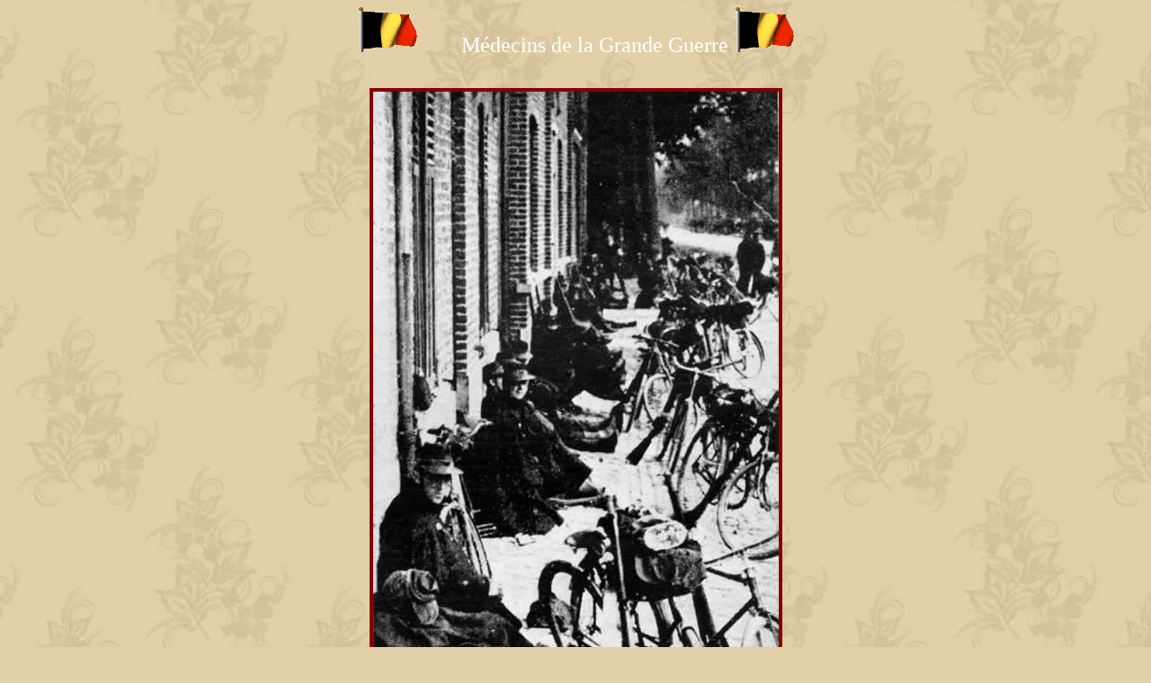

--- FILE ---
content_type: text/html;charset=ISO-8859-1
request_url: http://1914-1918.be/photo.php?image=photos2/carab_cyclistes/diable_noir_0040.jpg
body_size: 1328
content:















<html>
<head>
<meta http-equiv="Content-Type" content="text/html; charset=windows-1252">
<title>Médecins de la Grande Guerre - </title>
<META NAME="description" CONTENT="Histoires veridiques de nos heros belges durant la grande guerre et en particulier du corps médical belge.">
<META NAME="keywords" CONTENT="GRANDE GUERRE, GUERRE 14, GUERRE 14-18, HISTOIRES, HERO, HEROIQUE, MEDECINS, ARMEE BELGE, BELGE, SOLDAT, SOLDATS BELGE, BELGIQUE">
<META NAME="author" CONTENT="Patrick Loodts - Francis De Look">
<script language="JavaScript" fptype="dynamicanimation">
<!--
function dynAnimation() {}
function clickSwapImg() {}
//-->
</script>
<script language="JavaScript1.2" fptype="dynamicanimation" src="file:///C:/Program%20Files/Microsoft%20Office/Office10/fpclass/animate.js">
</script>
<META HTTP-EQUIV="imagetoolbar" CONTENT="no"><script src="https://www.google.com/recaptcha/api.js"></script></head>
<body onload="dynAnimation()" bgcolor="#e2d0a8" background="images/fond_site.jpg" text="#000000" link="#840000" vlink="#840000" alink="#840000">
<center>
<center>
<p><font face="BarcBrushDB" color="#FFFFFF" size="5">
<img border="0" src="images/belgiumc.gif" width="68" height="50">&nbsp;&nbsp;&nbsp;&nbsp;&nbsp;&nbsp;&nbsp;
Médecins de la Grande Guerre
<img border="0" src="images/belgiumc.gif" width="68" height="50">
<br>
</font></p>
</center>
<center>
<b>
<font face="Bookman old style" size="4" color="#000000">
</font>
</b>
</center>
<BR><center>
<img border="0" src="photos2/carab_cyclistes/diable_noir_0040.jpg" style="border: 4px solid #840000" >
<BR><i>
<font face="Arial" size="2" color="#840000">
Diables Noirs aux environs d’Alost.
</font>
</i>
</center>
<BR>

<center>
<font face="Arial" size="1" color="#000000">
</font>
</center>
<BR>
</font></TD>
</TR>
</TABLE>
</center>
<center>
<i>
<font face="Arial" size="3" color="#FFFFFF">
<br>© <a href="email.php">P.Loodts</a> Medecins de la grande guerre. 2000-2020. Tout droit réservé. ©</font>
</i>
</center>
<script language="JavaScript1.2">
var clickmessage="Medecins de la grande guerre. 2000-2005. Tout droit réservé"
function disableclick(e) {
if (document.all) {
if (event.button==2||event.button==3) {
if (event.srcElement.tagName=="IMG"){
alert(clickmessage);
return false;
}
}
}
else if (document.layers) {
if (e.which == 3) {
alert(clickmessage);
return false;
}
}
else if (document.getElementById){
if (e.which==3&&e.target.tagName=="IMG"){
alert(clickmessage)
return false
}
}
}
function associateimages(){
for(i=0;i<document.images.length;i++)
document.images[i].onmousedown=disableclick;
}
if (document.all)
document.onmousedown=disableclick
else if (document.getElementById)
document.onmouseup=disableclick
else if (document.layers)
associateimages()
</script>
<script src="http://www.google-analytics.com/urchin.js" type="text/javascript">
</script>
<script type="text/javascript">
_uacct = "UA-2395063-1";
urchinTracker();
</script>
</body>
</html>
